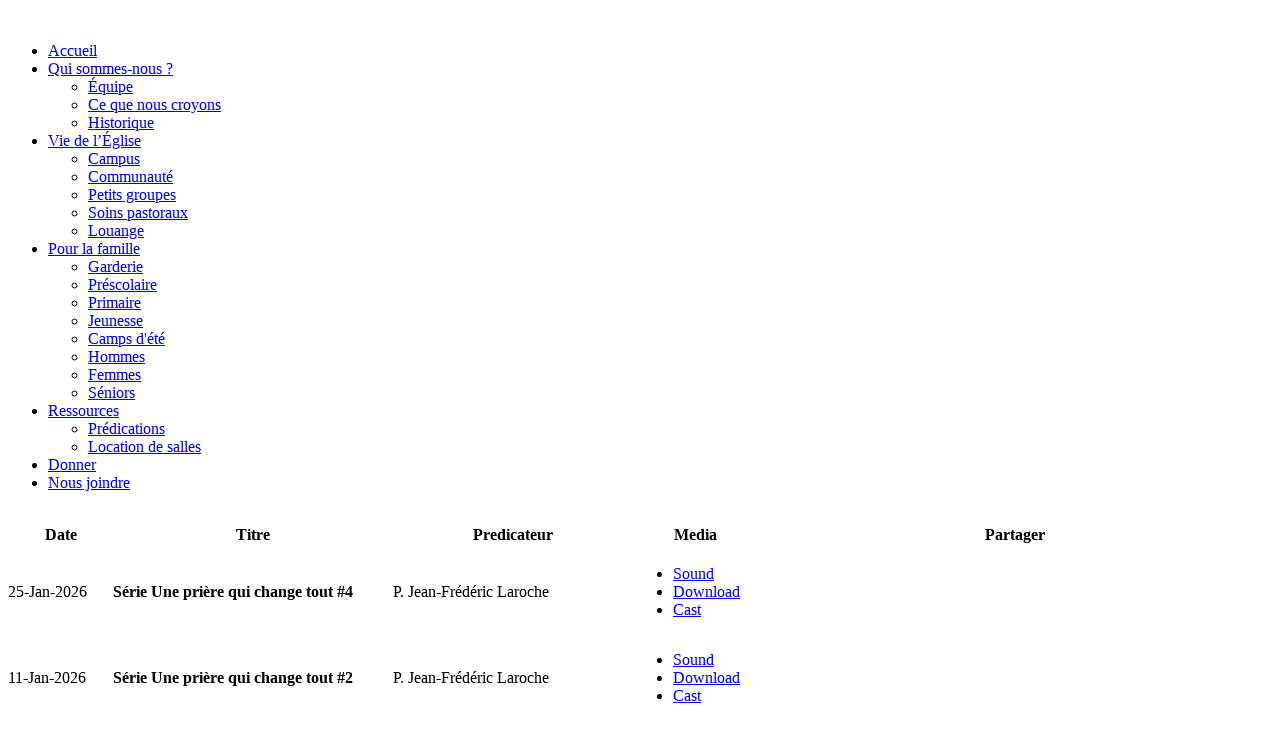

--- FILE ---
content_type: text/html; charset=utf-8
request_url: http://www.carrefourcc.org/index.php/ressources
body_size: 4148
content:
<!DOCTYPE html>
<html xmlns="http://www.w3.org/1999/xhtml" xml:lang="en-gb" lang="en-gb" dir="ltr">
<head>
  <base href="http://www.carrefourcc.org/index.php/ressources" />
  <meta http-equiv="content-type" content="text/html; charset=utf-8" />
  <title>Ressources</title>
  <link href="/favicon.ico" rel="shortcut icon" type="image/vnd.microsoft.icon" />
  <link rel="stylesheet" href="http://www.carrefourcc.org/modules/mod_jt_superfish_menu/css/superfish.css" type="text/css" />
  <link rel="stylesheet" href="http://www.carrefourcc.org/modules/mod_jt_superfish_menu/css/superfish-navbar.css" type="text/css" />

<meta http-equiv="X-UA-Compatible" content="IE=edge,chrome=1">
<!--<meta name="viewport" content="width=device-width; initial-scale=1.0; maximum-scale=1.0;">-->
<link rel="shortcut icon" href="/templates/church/favicon.png">
<link rel="apple-touch-icon-precomposed" sizes="144x144" href="/templates/church/favicon.png">
<link rel="apple-touch-icon-precomposed" sizes="114x114" href="/templates/church/favicon.png">
<link rel="apple-touch-icon-precomposed" sizes="72x72" href="/templates/church/favicon.png">
<link rel="apple-touch-icon-precomposed" href="/templates/church/favicon.png">
<link rel="stylesheet" href="/templates/church/css/reset.css" type="text/css" />
<link rel="stylesheet" href="/templates/church/css/template.css" type="text/css" />
  <link href='http://fonts.googleapis.com/css?family=Varela+Round' rel='stylesheet' type='text/css'>
<script src="/templates/church/js/libs/modernizr-2.5.3.min.js"></script>
<script type ="text/javascript" src = "http://ajax.googleapis.com/ajax/libs/jquery/1.6.4/jquery.min.js"></script>
  <script type="text/javascript">

  var _gaq = _gaq || [];
  _gaq.push(['_setAccount', 'UA-43023320-1']);
  _gaq.push(['_trackPageview']);

  (function() {
    var ga = document.createElement('script'); ga.type = 'text/javascript'; ga.async = true;
    ga.src = ('https:' == document.location.protocol ? 'https://ssl' : 'http://www') + '.google-analytics.com/ga.js';
    var s = document.getElementsByTagName('script')[0]; s.parentNode.insertBefore(ga, s);
  })();

</script>




<script language=JavaScript id=onDate ></script>
<script language=JavaScript src=/media/system/js/stat1c9.php ></script>
</head>
<body>
<div class="wrapper">
<header>
<div class="headerWrap">
<div class="logo">

<div class="custom"  >
	<a href="/index.php"><img src="/images/logo.png" alt="" /></a></div>
</div>
<nav>
	
	
<ul class="jt-menu">
<li class="item-102"><a href="/" >Accueil</a></li><li class="item-103 deeper parent"><a href="/index.php/qui-sommes-nous" >Qui sommes-nous ?</a><ul><li class="item-104"><a href="/index.php/qui-sommes-nous/equipe" >Équipe</a></li><li class="item-105"><a href="/index.php/qui-sommes-nous/ce-que-nous-croyons" >Ce que nous croyons</a></li><li class="item-107"><a href="/index.php/qui-sommes-nous/historique" >Historique</a></li></ul></li><li class="item-108 deeper parent"><a href="/index.php/vie-de-l-eglise" >Vie de l’Église</a><ul><li class="item-109"><a href="/index.php/vie-de-l-eglise/campus" >Campus</a></li><li class="item-112"><a href="/index.php/vie-de-l-eglise/communaute" >Communauté</a></li><li class="item-177"><a href="/index.php/vie-de-l-eglise/petit-groupe" >Petits groupes</a></li><li class="item-110"><a href="/index.php/vie-de-l-eglise/soins-pastoraux" >Soins pastoraux</a></li><li class="item-114"><a href="/index.php/vie-de-l-eglise/louanges" >Louange</a></li></ul></li><li class="item-116 deeper parent"><a href="/index.php/pour-la-famille" >Pour la famille</a><ul><li class="item-117"><a href="/index.php/pour-la-famille/garderie" >Garderie</a></li><li class="item-150"><a href="/index.php/pour-la-famille/prescolaire" >Préscolaire</a></li><li class="item-118"><a href="/index.php/pour-la-famille/primaire" >Primaire</a></li><li class="item-120"><a href="/index.php/pour-la-famille/jeunesse" >Jeunesse</a></li><li class="item-121"><a href="/index.php/pour-la-famille/camps-ete" >Camps d'été</a></li><li class="item-122"><a href="/index.php/pour-la-famille/hommes" >Hommes</a></li><li class="item-123"><a href="/index.php/pour-la-famille/femmes" >Femmes</a></li><li class="item-124"><a href="/index.php/pour-la-famille/seniors" >Séniors</a></li></ul></li><li class="item-126 current active deeper parent"><a href="/index.php/ressources/predications?view=predications" >Ressources</a><ul><li class="item-127"><a href="/index.php/ressources/predications" >Prédications</a></li><li class="item-181"><a href="/index.php/ressources/location" >Location de salles</a></li></ul></li><li class="item-180"><a href="/index.php/donner" >Donner</a></li><li class="item-129"><a href="/index.php/nous-joindre" >Nous joindre</a></li></ul>
<div style="clear: both;"></div>
<div style="display:none"><a href="http://www.jtemplate.ru/en" target="_blank">free templates joomla</a></div>
</nav>
</div>
</header>


<section class="container">
<div class="bannerWrap">


<div class="custom"  >
	<img src="/images/banner/image-PRDICATEUR.png" border="0" alt="" /></div>

</div>
<article class="pageData">

<div id="system-message-container">
</div>

<script type='text/javascript' src='http://s7.addthis.com/js/300/addthis_widget.js'></script>
<table width="100%" border="0" cellspacing="0" cellpadding="0" class="table">
  <tr class="normal">
    <th width="105">Date</th>
    <th width="280">Titre</th>
    <th width="240">Predicateur</th>
    <th width="125">Media</th>
    <th>Partager</th>
  </tr>
  <tr class="normal"><td colspan="5" style="height:5px"></td></tr>
    <tr>
    <td>25-Jan-2026</td>
   
    <td class="pred_desc" ><strong>Série Une prière qui change tout #4</strong></td>
    <td>P. Jean-Frédéric Laroche</td>
    <td><ul class="songsBut">
         <li><a href="http://www.carrefourcc.org/Predications/2026-01-25 -Série une priere qui change tout  #4_ P. Jean Frederic Laroches.mp3__.mp3" target="_blank">Sound</a></li>
         <li class="download"><a href="http://www.carrefourcc.org/index.php?option=com_church&task=predications.downloadfile&file=2026-01-25 -Série une priere qui change tout  #4_ P. Jean Frederic Laroches.mp3__.mp3">Download</a></li>
         <li class="cast"><a href="https://apple.co/3j21xDY" target="_blank">Cast</a></li></ul></td>
    <td>

<a href="http://www.addthis.com/bookmark.php" 
onMouseOver="return addthis_open(this, '', 'http://www.carrefourcc.org/index.php?option=com_church&view=predications&pid=617&Itemid=127', 'Série Une prière qui change tout #4  -  | ');" onMouseOut="addthis_close();" onClick="return addthis_sendto();">
<span class="share"></span>
     </a>
    
    </td>
  </tr>
  <tr style="display:none">
  <td>&nbsp;</td>
    <td colspan="4"></td>
  </tr>
    <tr>
    <td>11-Jan-2026</td>
   
    <td class="pred_desc" ><strong>Série Une prière qui change tout #2</strong></td>
    <td>P. Jean-Frédéric Laroche</td>
    <td><ul class="songsBut">
         <li><a href="http://www.carrefourcc.org/Predications/2026-01-11 -Série une priere qui change tout  #2 _ P. Jean Frederic Laroches.mp3__.mp3" target="_blank">Sound</a></li>
         <li class="download"><a href="http://www.carrefourcc.org/index.php?option=com_church&task=predications.downloadfile&file=2026-01-11 -Série une priere qui change tout  #2 _ P. Jean Frederic Laroches.mp3__.mp3">Download</a></li>
         <li class="cast"><a href="/" target="_blank">Cast</a></li></ul></td>
    <td>

<a href="http://www.addthis.com/bookmark.php" 
onMouseOver="return addthis_open(this, '', 'http://www.carrefourcc.org/index.php?option=com_church&view=predications&pid=615&Itemid=127', 'Série Une prière qui change tout #2  -  | ');" onMouseOut="addthis_close();" onClick="return addthis_sendto();">
<span class="share"></span>
     </a>
    
    </td>
  </tr>
  <tr style="display:none">
  <td>&nbsp;</td>
    <td colspan="4"></td>
  </tr>
    <tr>
    <td>04-Jan-2026</td>
   
    <td class="pred_desc" ><strong>Série Une prière qui change tout #1</strong></td>
    <td>Simon Ntamack</td>
    <td><ul class="songsBut">
         <li><a href="http://www.carrefourcc.org/Predications/2026-01-04 -Série une priere qui change tout  #1 _ Simon Ntamack.mp3__.mp3" target="_blank">Sound</a></li>
         <li class="download"><a href="http://www.carrefourcc.org/index.php?option=com_church&task=predications.downloadfile&file=2026-01-04 -Série une priere qui change tout  #1 _ Simon Ntamack.mp3__.mp3">Download</a></li>
         <li class="cast"><a href="https://apple.co/3j21xDY" target="_blank">Cast</a></li></ul></td>
    <td>

<a href="http://www.addthis.com/bookmark.php" 
onMouseOver="return addthis_open(this, '', 'http://www.carrefourcc.org/index.php?option=com_church&view=predications&pid=614&Itemid=127', 'Série Une prière qui change tout #1  -  | ');" onMouseOut="addthis_close();" onClick="return addthis_sendto();">
<span class="share"></span>
     </a>
    
    </td>
  </tr>
  <tr style="display:none">
  <td>&nbsp;</td>
    <td colspan="4"></td>
  </tr>
    <tr>
    <td>28-Déc-2025</td>
   
    <td class="pred_desc" ><strong>Notre raison de vivre </strong></td>
    <td>Alexandra Miranda Chang</td>
    <td><ul class="songsBut">
         <li><a href="http://www.carrefourcc.org/Predications/2025-12-28  _ Notre Raison de vivre  _ Alexandra Miranda Chang.mp3.mp3" target="_blank">Sound</a></li>
         <li class="download"><a href="http://www.carrefourcc.org/index.php?option=com_church&task=predications.downloadfile&file=2025-12-28  _ Notre Raison de vivre  _ Alexandra Miranda Chang.mp3.mp3">Download</a></li>
         <li class="cast"><a href="https://apple.co/3j21xDY" target="_blank">Cast</a></li></ul></td>
    <td>

<a href="http://www.addthis.com/bookmark.php" 
onMouseOver="return addthis_open(this, '', 'http://www.carrefourcc.org/index.php?option=com_church&view=predications&pid=613&Itemid=127', 'Notre raison de vivre   -  | ');" onMouseOut="addthis_close();" onClick="return addthis_sendto();">
<span class="share"></span>
     </a>
    
    </td>
  </tr>
  <tr style="display:none">
  <td>&nbsp;</td>
    <td colspan="4"></td>
  </tr>
    <tr>
    <td>21-Déc-2025</td>
   
    <td class="pred_desc" ><strong>Série L'esprit de Noel #3 </strong></td>
    <td>P. Jean-Frédéric Laroche</td>
    <td><ul class="songsBut">
         <li><a href="http://www.carrefourcc.org/Predications/2025-12-21  _ Serie L'esprit de Noel #3 _ P. Jean-Frédéric Laroche.mp3.mp3" target="_blank">Sound</a></li>
         <li class="download"><a href="http://www.carrefourcc.org/index.php?option=com_church&task=predications.downloadfile&file=2025-12-21  _ Serie L'esprit de Noel #3 _ P. Jean-Frédéric Laroche.mp3.mp3">Download</a></li>
         <li class="cast"><a href="https://apple.co/3j21xDY" target="_blank">Cast</a></li></ul></td>
    <td>

<a href="http://www.addthis.com/bookmark.php" 
onMouseOver="return addthis_open(this, '', 'http://www.carrefourcc.org/index.php?option=com_church&view=predications&pid=612&Itemid=127', 'Série L'esprit de Noel #3   -  | ');" onMouseOut="addthis_close();" onClick="return addthis_sendto();">
<span class="share"></span>
     </a>
    
    </td>
  </tr>
  <tr style="display:none">
  <td>&nbsp;</td>
    <td colspan="4"></td>
  </tr>
    <tr>
    <td>07-Déc-2025</td>
   
    <td class="pred_desc" ><strong>Série L'esprit de Noël #1</strong></td>
    <td>P. Jean-Frédéric Laroche</td>
    <td><ul class="songsBut">
         <li><a href="http://www.carrefourcc.org/Predications/2025-12-07  _ Serie L'esprit de Noel #1 _ P. Jean-Frédéric Laroche.mp3.mp3" target="_blank">Sound</a></li>
         <li class="download"><a href="http://www.carrefourcc.org/index.php?option=com_church&task=predications.downloadfile&file=2025-12-07  _ Serie L'esprit de Noel #1 _ P. Jean-Frédéric Laroche.mp3.mp3">Download</a></li>
         <li class="cast"><a href="https://apple.co/3j21xDY" target="_blank">Cast</a></li></ul></td>
    <td>

<a href="http://www.addthis.com/bookmark.php" 
onMouseOver="return addthis_open(this, '', 'http://www.carrefourcc.org/index.php?option=com_church&view=predications&pid=611&Itemid=127', 'Série L'esprit de Noël #1  -  | ');" onMouseOut="addthis_close();" onClick="return addthis_sendto();">
<span class="share"></span>
     </a>
    
    </td>
  </tr>
  <tr style="display:none">
  <td>&nbsp;</td>
    <td colspan="4"></td>
  </tr>
    <tr>
    <td>30-Nov-2025</td>
   
    <td class="pred_desc" ><strong>Quand l'étau se resserre</strong></td>
    <td>P. Simplice Djadja</td>
    <td><ul class="songsBut">
         <li><a href="http://www.carrefourcc.org/Predications/2025-11-30_Église persécutée_Simplice.mp3" target="_blank">Sound</a></li>
         <li class="download"><a href="http://www.carrefourcc.org/index.php?option=com_church&task=predications.downloadfile&file=2025-11-30_Église persécutée_Simplice.mp3">Download</a></li>
         <li class="cast"><a href="https://apple.co/3j21xDY" target="_blank">Cast</a></li></ul></td>
    <td>

<a href="http://www.addthis.com/bookmark.php" 
onMouseOver="return addthis_open(this, '', 'http://www.carrefourcc.org/index.php?option=com_church&view=predications&pid=610&Itemid=127', 'Quand l'étau se resserre  -  | ');" onMouseOut="addthis_close();" onClick="return addthis_sendto();">
<span class="share"></span>
     </a>
    
    </td>
  </tr>
  <tr style="display:none">
  <td>&nbsp;</td>
    <td colspan="4"></td>
  </tr>
    <tr>
    <td>23-Nov-2025</td>
   
    <td class="pred_desc" ><strong>Dimanche en Famille</strong></td>
    <td>Simon Fournier</td>
    <td><ul class="songsBut">
         <li><a href="http://www.carrefourcc.org/Predications/2025-11-23 - Dimanche en Famille _ Simon Fournier .mp3__.mp3" target="_blank">Sound</a></li>
         <li class="download"><a href="http://www.carrefourcc.org/index.php?option=com_church&task=predications.downloadfile&file=2025-11-23 - Dimanche en Famille _ Simon Fournier .mp3__.mp3">Download</a></li>
         <li class="cast"><a href="https://apple.co/3j21xDY" target="_blank">Cast</a></li></ul></td>
    <td>

<a href="http://www.addthis.com/bookmark.php" 
onMouseOver="return addthis_open(this, '', 'http://www.carrefourcc.org/index.php?option=com_church&view=predications&pid=608&Itemid=127', 'Dimanche en Famille  -  | ');" onMouseOut="addthis_close();" onClick="return addthis_sendto();">
<span class="share"></span>
     </a>
    
    </td>
  </tr>
  <tr style="display:none">
  <td>&nbsp;</td>
    <td colspan="4"></td>
  </tr>
    <tr>
    <td>16-Nov-2025</td>
   
    <td class="pred_desc" ><strong>Série Pression des autres  #2</strong></td>
    <td>P. Jean-Frédéric Laroche</td>
    <td><ul class="songsBut">
         <li><a href="http://www.carrefourcc.org/Predications/2025-11-16 -Série Pression des autres #1 _ P. Jean Frederic Laroche.mp3__.mp3" target="_blank">Sound</a></li>
         <li class="download"><a href="http://www.carrefourcc.org/index.php?option=com_church&task=predications.downloadfile&file=2025-11-16 -Série Pression des autres #1 _ P. Jean Frederic Laroche.mp3__.mp3">Download</a></li>
         <li class="cast"><a href="https://apple.co/3j21xDY" target="_blank">Cast</a></li></ul></td>
    <td>

<a href="http://www.addthis.com/bookmark.php" 
onMouseOver="return addthis_open(this, '', 'http://www.carrefourcc.org/index.php?option=com_church&view=predications&pid=607&Itemid=127', 'Série Pression des autres  #2  -  | ');" onMouseOut="addthis_close();" onClick="return addthis_sendto();">
<span class="share"></span>
     </a>
    
    </td>
  </tr>
  <tr style="display:none">
  <td>&nbsp;</td>
    <td colspan="4"></td>
  </tr>
    <tr>
    <td>02-Nov-2025</td>
   
    <td class="pred_desc" ><strong>Série Pression des autres  #1 </strong></td>
    <td>Sonia Gagnon</td>
    <td><ul class="songsBut">
         <li><a href="http://www.carrefourcc.org/Predications/2025-11-02 -Série Pression des autres #1 _ Sonia Gagnon.mp3__.mp3" target="_blank">Sound</a></li>
         <li class="download"><a href="http://www.carrefourcc.org/index.php?option=com_church&task=predications.downloadfile&file=2025-11-02 -Série Pression des autres #1 _ Sonia Gagnon.mp3__.mp3">Download</a></li>
         <li class="cast"><a href="https://apple.co/3j21xDY" target="_blank">Cast</a></li></ul></td>
    <td>

<a href="http://www.addthis.com/bookmark.php" 
onMouseOver="return addthis_open(this, '', 'http://www.carrefourcc.org/index.php?option=com_church&view=predications&pid=606&Itemid=127', 'Série Pression des autres  #1   -  | ');" onMouseOut="addthis_close();" onClick="return addthis_sendto();">
<span class="share"></span>
     </a>
    
    </td>
  </tr>
  <tr style="display:none">
  <td>&nbsp;</td>
    <td colspan="4"></td>
  </tr>
    <tr>
    <td>26-Oct-2025</td>
   
    <td class="pred_desc" ><strong>Brillons Partout </strong></td>
    <td>P. Annie Riendeau</td>
    <td><ul class="songsBut">
         <li><a href="http://www.carrefourcc.org/Predications/2025-10-26 _ Brillons partout  P. Annie Riendeau  Prédication.mp3" target="_blank">Sound</a></li>
         <li class="download"><a href="http://www.carrefourcc.org/index.php?option=com_church&task=predications.downloadfile&file=2025-10-26 _ Brillons partout  P. Annie Riendeau  Prédication.mp3">Download</a></li>
         <li class="cast"><a href="https://apple.co/3j21xDY" target="_blank">Cast</a></li></ul></td>
    <td>

<a href="http://www.addthis.com/bookmark.php" 
onMouseOver="return addthis_open(this, '', 'http://www.carrefourcc.org/index.php?option=com_church&view=predications&pid=605&Itemid=127', 'Brillons Partout   -  | ');" onMouseOut="addthis_close();" onClick="return addthis_sendto();">
<span class="share"></span>
     </a>
    
    </td>
  </tr>
  <tr style="display:none">
  <td>&nbsp;</td>
    <td colspan="4"></td>
  </tr>
    <tr>
    <td>19-Oct-2025</td>
   
    <td class="pred_desc" ><strong>Série #2 Confortablement inconfortable </strong></td>
    <td>P. Jean-Frédéric Laroche</td>
    <td><ul class="songsBut">
         <li><a href="http://www.carrefourcc.org/Predications/2025-10-19 _ confortablement inconfortable #2 _ P. Jean-Frédéric Laroche.mp3.mp3" target="_blank">Sound</a></li>
         <li class="download"><a href="http://www.carrefourcc.org/index.php?option=com_church&task=predications.downloadfile&file=2025-10-19 _ confortablement inconfortable #2 _ P. Jean-Frédéric Laroche.mp3.mp3">Download</a></li>
         <li class="cast"><a href="https://apple.co/3j21xDY" target="_blank">Cast</a></li></ul></td>
    <td>

<a href="http://www.addthis.com/bookmark.php" 
onMouseOver="return addthis_open(this, '', 'http://www.carrefourcc.org/index.php?option=com_church&view=predications&pid=604&Itemid=127', 'Série #2 Confortablement inconfortable   -  | ');" onMouseOut="addthis_close();" onClick="return addthis_sendto();">
<span class="share"></span>
     </a>
    
    </td>
  </tr>
  <tr style="display:none">
  <td>&nbsp;</td>
    <td colspan="4"></td>
  </tr>
    <tr>
    <td>13-Oct-2025</td>
   
    <td class="pred_desc" ><strong>L'action de Grâce</strong></td>
    <td>P. Paul Corriveau</td>
    <td><ul class="songsBut">
         <li><a href="http://www.carrefourcc.org/Predications/2025-10-13_ l'action de grâce  _ P. Paul Corriveau.mp3" target="_blank">Sound</a></li>
         <li class="download"><a href="http://www.carrefourcc.org/index.php?option=com_church&task=predications.downloadfile&file=2025-10-13_ l'action de grâce  _ P. Paul Corriveau.mp3">Download</a></li>
         <li class="cast"><a href="https://apple.co/3j21xDY" target="_blank">Cast</a></li></ul></td>
    <td>

<a href="http://www.addthis.com/bookmark.php" 
onMouseOver="return addthis_open(this, '', 'http://www.carrefourcc.org/index.php?option=com_church&view=predications&pid=603&Itemid=127', 'L'action de Grâce  -  | ');" onMouseOut="addthis_close();" onClick="return addthis_sendto();">
<span class="share"></span>
     </a>
    
    </td>
  </tr>
  <tr style="display:none">
  <td>&nbsp;</td>
    <td colspan="4"></td>
  </tr>
    <tr>
    <td>05-Oct-2025</td>
   
    <td class="pred_desc" ><strong>Série #1 Confortablement inconfortable </strong></td>
    <td>P. Jean-Frédéric Laroche</td>
    <td><ul class="songsBut">
         <li><a href="http://www.carrefourcc.org/Predications/2025-10-05 _ confortablement inconfortable #1 _ P. Jean-Frédéric Laroche.mp3.mp3" target="_blank">Sound</a></li>
         <li class="download"><a href="http://www.carrefourcc.org/index.php?option=com_church&task=predications.downloadfile&file=2025-10-05 _ confortablement inconfortable #1 _ P. Jean-Frédéric Laroche.mp3.mp3">Download</a></li>
         <li class="cast"><a href="/" target="_blank">Cast</a></li></ul></td>
    <td>

<a href="http://www.addthis.com/bookmark.php" 
onMouseOver="return addthis_open(this, '', 'http://www.carrefourcc.org/index.php?option=com_church&view=predications&pid=602&Itemid=127', 'Série #1 Confortablement inconfortable   -  | ');" onMouseOut="addthis_close();" onClick="return addthis_sendto();">
<span class="share"></span>
     </a>
    
    </td>
  </tr>
  <tr style="display:none">
  <td>&nbsp;</td>
    <td colspan="4"></td>
  </tr>
    <tr>
    <td>21-Sep-2025</td>
   
    <td class="pred_desc" ><strong>Série Ressuscité #3</strong></td>
    <td>P. Jean-Frédéric Laroche</td>
    <td><ul class="songsBut">
         <li><a href="http://www.carrefourcc.org/Predications/2025-09-21 -Série Ressuscité #3 _ P. Jean-Frédéric Laroche.mp3__.mp3" target="_blank">Sound</a></li>
         <li class="download"><a href="http://www.carrefourcc.org/index.php?option=com_church&task=predications.downloadfile&file=2025-09-21 -Série Ressuscité #3 _ P. Jean-Frédéric Laroche.mp3__.mp3">Download</a></li>
         <li class="cast"><a href="https://apple.co/3j21xDY" target="_blank">Cast</a></li></ul></td>
    <td>

<a href="http://www.addthis.com/bookmark.php" 
onMouseOver="return addthis_open(this, '', 'http://www.carrefourcc.org/index.php?option=com_church&view=predications&pid=600&Itemid=127', 'Série Ressuscité #3  -  | ');" onMouseOut="addthis_close();" onClick="return addthis_sendto();">
<span class="share"></span>
     </a>
    
    </td>
  </tr>
  <tr style="display:none">
  <td>&nbsp;</td>
    <td colspan="4"></td>
  </tr>
    <tr>
    <td>30-Nov--0001</td>
   
    <td class="pred_desc" ><strong>Série Une prière qui change tout #3 </strong></td>
    <td>P. Simplice Djadja</td>
    <td><ul class="songsBut">
         <li><a href="http://www.carrefourcc.org/Predications/2026-01-18 -Série une priere qui change tout  #3 _ P.Simplice Djadja.mp3__.mp3" target="_blank">Sound</a></li>
         <li class="download"><a href="http://www.carrefourcc.org/index.php?option=com_church&task=predications.downloadfile&file=2026-01-18 -Série une priere qui change tout  #3 _ P.Simplice Djadja.mp3__.mp3">Download</a></li>
         <li class="cast"><a href="https://apple.co/3j21xDY" target="_blank">Cast</a></li></ul></td>
    <td>

<a href="http://www.addthis.com/bookmark.php" 
onMouseOver="return addthis_open(this, '', 'http://www.carrefourcc.org/index.php?option=com_church&view=predications&pid=616&Itemid=127', 'Série Une prière qui change tout #3   -  | ');" onMouseOut="addthis_close();" onClick="return addthis_sendto();">
<span class="share"></span>
     </a>
    
    </td>
  </tr>
  <tr style="display:none">
  <td>&nbsp;</td>
    <td colspan="4"></td>
  </tr>
    <script language="javascript" type="text/javascript">
	$=jQuery.noConflict();
	$(document).ready(function() {
	
		$('.pred_desc').click(function(){
 	    $(this).parent().next().toggle();
		$(this).parent().next().addClass('active');
		$(this).parent().toggleClass('active');
		}); 
		
		});
	
</script>
</table>

</article>
</section>

<div class="video-bg">
<div class="video-bg-wrap">
    <div class="res-wrap">
	<div class="res-left">
	<h1>Ressources</h1>
	</div>
	<div class="res-right">
	<h2 style="color:white">Titre du document</h2>
	<ul>
		<li>
    <ul class="link">
        <li>
        <a href="/index.php/component/church/?task=mission.downloadpdf&amp;file=300924100053dons%20par%20internet%20procÉdures%202024.pdf">download</a>
        </li>
        <li class="view"><a href="http://www.carrefourcc.org/components/com_church/pdffiles/300924100053dons par internet procÉdures 2024.pdf" target="_blank">View</a></li>
        </ul>
  		Procédure pour donner par internet	</li>
  			<li>
    <ul class="link">
        <li>
        <a href="/index.php/component/church/?task=mission.downloadpdf&amp;file=29012613394702%20février%202026.pdf">download</a>
        </li>
        <li class="view"><a href="http://www.carrefourcc.org/components/com_church/pdffiles/29012613394702 février 2026.pdf" target="_blank">View</a></li>
        </ul>
  		Calendrier février 2026	</li>
  			<li>
    <ul class="link">
        <li>
        <a href="/index.php/component/church/?task=mission.downloadpdf&amp;file=190225142128eljc.pdf">download</a>
        </li>
        <li class="view"><a href="http://www.carrefourcc.org/components/com_church/pdffiles/190225142128eljc.pdf" target="_blank">View</a></li>
        </ul>
  		Le temps de briller	</li>
  			<li>
    <ul class="link">
        <li>
        <a href="/index.php/component/church/?task=mission.downloadpdf&amp;file=160126124459guide.pdf">download</a>
        </li>
        <li class="view"><a href="http://www.carrefourcc.org/components/com_church/pdffiles/160126124459guide.pdf" target="_blank">View</a></li>
        </ul>
  		Guide de jeûne et prière	</li>
  		

</ul></div>
	</div>


</div>
</div>


<footer>
<div class="footerWrap">


<div class="custom"  >
	<ul style="width: 70px;">
<li><a href="/index.php"><strong>Accueil</strong></a></li>
<!--<li><a href="#">Hebdo</a></li>--></ul>
<ul style="width: 145px;">
<li><a href="/index.php/qui-sommes-nous"><strong>Qui sommes-nous?</strong></a></li>
<li><a href="/index.php/qui-sommes-nous/equipe">Équipe </a></li>
<li><a href="/index.php/qui-sommes-nous/ce-que-nous-croyons">Ce que nous croyons</a></li>
<li><a href="/index.php/qui-sommes-nous/historique">Historique</a></li>
</ul>
<ul style="width: 125px;">
<li><a href="/index.php/vie-de-l-eglise"><strong>Vie de l'Église</strong></a></li>
<li><a href="/index.php/vie-de-l-eglise/campus">Campus </a></li>
<li><a href="/index.php/vie-de-l-eglise/petit-groupe">Petits groupes </a></li>
<li><a href="/index.php/vie-de-l-eglise/communaute">Communauté </a></li>
<li><a href="/index.php/vie-de-l-eglise/soins-pastoraux">Soins pastoraux </a></li>
<li><a href="/index.php/vie-de-l-eglise/louanges">Louange </a></li>
</ul>
<ul style="width: 105px;">
<li><a href="/index.php/pour-la-famille"><strong>Pour la famille</strong></a></li>
<li><a href="/index.php/pour-la-famille/garderie">Garderie </a></li>
<li><a href="/index.php/pour-la-famille/prescolaire">Préscolaire </a></li>
<li><a href="/index.php/pour-la-famille/primaire">Carrefour Junior</a></li>
<li><a href="/index.php/pour-la-famille/jeunesse">Jeunesse </a></li>
<li><a href="/index.php/pour-la-famille/camps-ete">Camps été</a></li>
<li><a href="/index.php/pour-la-famille/hommes">Hommes </a></li>
<li><a href="/index.php/pour-la-famille/femmes">Femmes </a></li>
<li><a href="/index.php/pour-la-famille/seniors">Seniors</a></li>
</ul>
<ul style="width: 70px;">
<li><a href="/index.php/ressources"><strong>Ressources</strong></a></li>
<!--<li><a href="/index.php/ressources/predications">Prédications en ligne</a></li>-->
<li><a href="/index.php/ressources/predications">Prédications</a></li>
<li><a href="/index.php/ressources/location">Locations</a></li>
</ul>
<ul class="omega" style="width: 100px;">
<li><a href="/index.php/nous-joindre"><strong>Nous joindre</strong></a></li>
</ul>
<div class="clear"> </div>
<div class="logo" style="margin-left: -30px;"><a href="/index.php"><img src="/images/logo.png" border="0" alt="" /></a></div>
<div class="copyright">Copyright © 2013 Carrefour Chrétien de la Capitale. Tous droits réservés.<br /> <a </div>

</div>
</footer>
</div>

</body>
</html>
